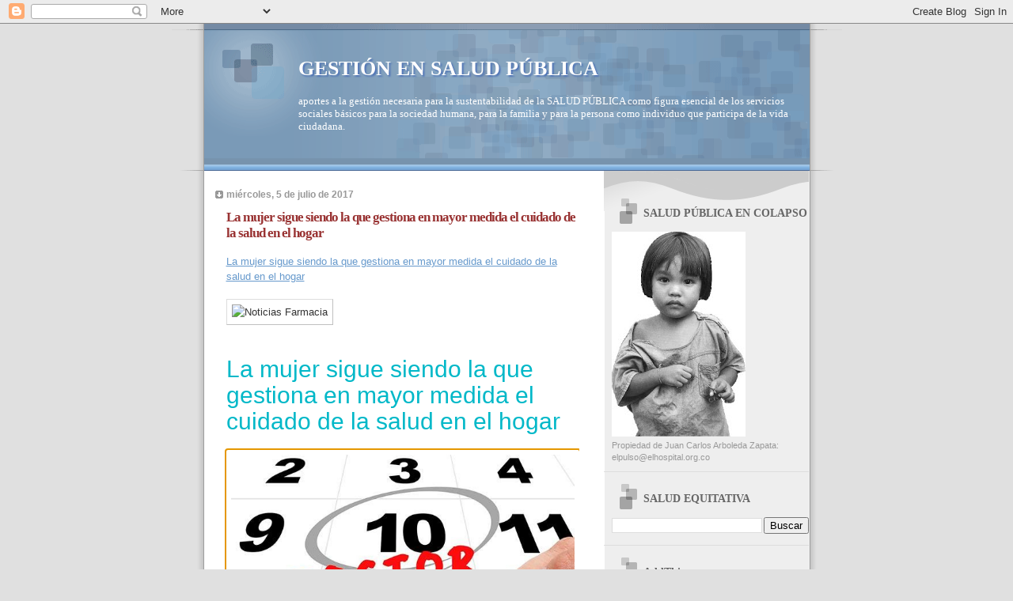

--- FILE ---
content_type: text/html; charset=UTF-8
request_url: https://saludequitativa.blogspot.com/b/stats?style=BLACK_TRANSPARENT&timeRange=ALL_TIME&token=APq4FmDwYA9rdyXrByouVsNc7YOwqTIf0v-xr1cpwh7MkOR4LnA2eGWbtZa-WMEr6fpbJdWgwM2bB6VJg-ifSOdpzHp1OcKFIQ
body_size: -84
content:
{"total":16737967,"sparklineOptions":{"backgroundColor":{"fillOpacity":0.1,"fill":"#000000"},"series":[{"areaOpacity":0.3,"color":"#202020"}]},"sparklineData":[[0,30],[1,17],[2,16],[3,25],[4,14],[5,12],[6,11],[7,16],[8,19],[9,32],[10,74],[11,30],[12,30],[13,15],[14,31],[15,21],[16,40],[17,34],[18,96],[19,33],[20,24],[21,96],[22,95],[23,31],[24,100],[25,30],[26,42],[27,45],[28,62],[29,30]],"nextTickMs":4337}

--- FILE ---
content_type: text/html; charset=utf-8
request_url: https://www.google.com/recaptcha/api2/aframe
body_size: 268
content:
<!DOCTYPE HTML><html><head><meta http-equiv="content-type" content="text/html; charset=UTF-8"></head><body><script nonce="2hWIxN_iLqQgF1OvjEvGUg">/** Anti-fraud and anti-abuse applications only. See google.com/recaptcha */ try{var clients={'sodar':'https://pagead2.googlesyndication.com/pagead/sodar?'};window.addEventListener("message",function(a){try{if(a.source===window.parent){var b=JSON.parse(a.data);var c=clients[b['id']];if(c){var d=document.createElement('img');d.src=c+b['params']+'&rc='+(localStorage.getItem("rc::a")?sessionStorage.getItem("rc::b"):"");window.document.body.appendChild(d);sessionStorage.setItem("rc::e",parseInt(sessionStorage.getItem("rc::e")||0)+1);localStorage.setItem("rc::h",'1769601900527');}}}catch(b){}});window.parent.postMessage("_grecaptcha_ready", "*");}catch(b){}</script></body></html>